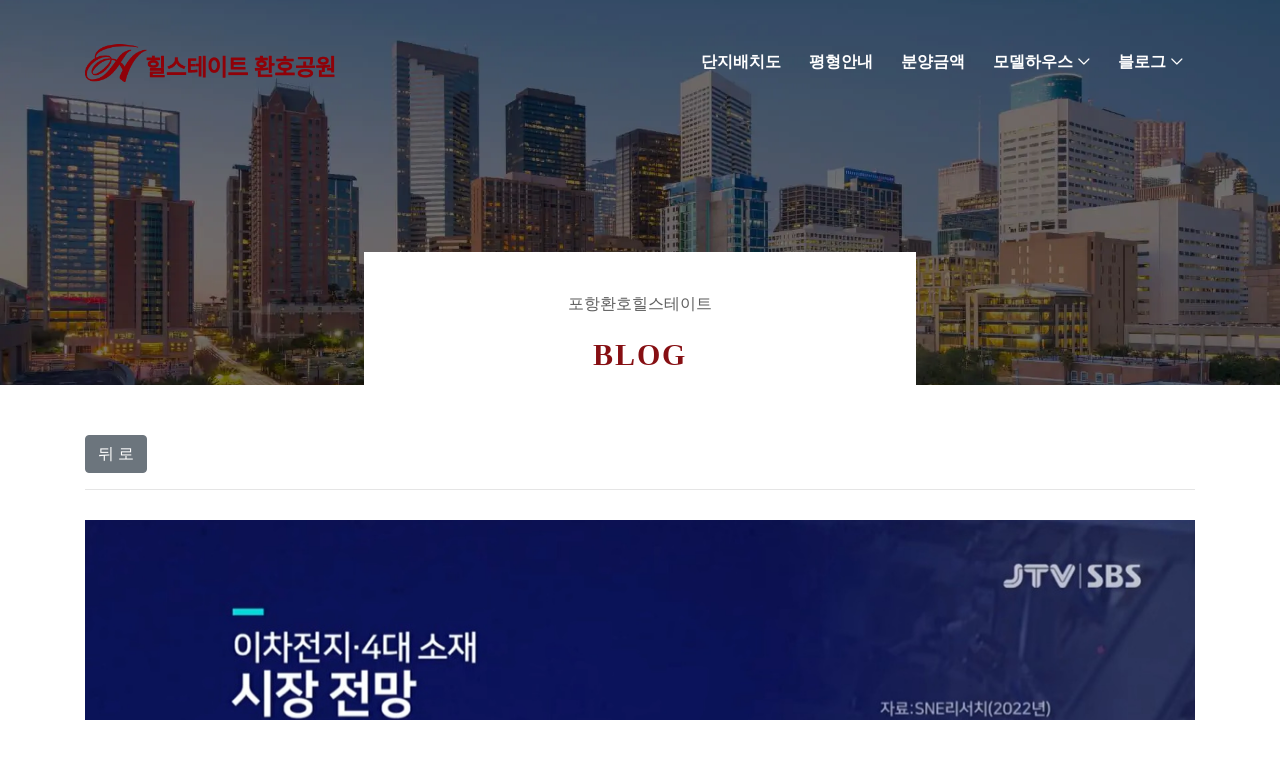

--- FILE ---
content_type: text/html; charset=UTF-8
request_url: http://hillstate-hwanho.kr/blogview.php?no=14
body_size: 18029
content:



<!DOCTYPE html>
<html lang="ko">

<head>
    <meta charset="UTF-8">
    <meta http-equiv="X-UA-Compatible" content="IE=edge">
    <meta name="viewport" content="width=device-width, initial-scale=1.0">
    <meta name="apple-mobile-web-app-title" content="포항환호힐스테이트 모델하우스">
    <meta name="application-name" content="포항 힐스테이트 환호공원">
    <meta name="theme-color" content="#ffffff">
    <!-- Start custom meta tag-->
    <title>블로그 - 포항 영일만산업단지와 블루밸리 국가산업단지 포항환호힐스테이트</title>
    <meta name="description" content="포항 환호힐스테이트 모델하우스,☎18OO-2313,힐스테이트 환호공원, 포항 영일만산업단지와 블루밸리 국가산업단지 포항환호힐스테이트">
    <meta name="keywords" content="포항환호힐스테이트, 포항힐스테이트환호공원, 힐스테이트환호공원, 포항환호공원힐스테이트, 포항환호힐스테이트모델하우스, 환호힐스테이트모델하우스, 포항힐스테이트환호공원모델하우스, 포항힐스테이트모델하우스, 포항힐스테이트, 환호힐스테이트">
    <link rel="canonical" href="http://hillstate-hwanho.kr/blogwiew.php?no=14">
    <!-- End custom meta tag -->
    <meta name="robots" content="index,follow">
    <meta name="naver-site-verification" content="eb9e89bd2628ca04ff61b1d18088d980ff558fcb" />
    <meta name="google-site-verification" content="GWlKI3aJ55oA0paEaYaTUY0TokviyHgaYjaguQ5TgKE" />
    <meta property="og:type" content="website">
    <meta property="og:title" content="포항 힐스테이트 환호공원 블로그">
    <meta property="og:site_name" content="포항 힐스테이트 환호공원 블로그">
    <meta property="og:url" content="http://hillstate-hwanho.kr/blogwiew.php?no=14">
    <meta property="og:image" content="http://hillstate-hwanho.kr/blog_img/남구블루밸리국가산업단지 이차전지.jpg">
    <meta property="og:image:width" content="630">
    <meta property="og:image:height" content="630">
    <meta property="og:description" content="포항 힐스테이트 환호공원 블로그, ☎18OO-2313, 포항환호힐스테이트 블로그">
    <meta name="twitter:card" content="summary">
    <meta name="twitter:title" content="포항 힐스테이트 환호공원">
    <meta name="twitter:site" content="포항 힐스테이트 환호공원 모델하우스">
    <meta name="twitter:image" content="http://hillstate-hwanho.kr/image.jpg">
    <meta name="twitter:description" content="포항 힐스테이트 환호공원 모델하우스 방문예약, ☎18OO-2313, 포항 환호 힐스테이트">
    <meta name="robots" content="all" />
    <link rel="shortcut icon" href="./img/core-img/favicon.ico">
    <!-- Stylesheet -->
    <link rel="stylesheet" defer href="style.css">
    <!-- <meta property="al:ios:url" content="http://hillstate-hwanho.kr">
    <meta property="al:ios:app_store_id" content="12345">
    <meta property="al:ios:app_name" content="App Links">
    <meta property="al:android:url" content="http://hillstate-hwanho.kr">
    <meta property="al:android:app_name" content="App Links">
    <meta property="al:android:package" content="org.applinks">
    <meta property="al:web:url" content="http://hillstate-hwanho.kr"> -->
</head>

<body>
    <!-- Preloader -->
    <div class="preloader d-flex align-items-center justify-content-center">
        <div class="lds-ellipsis">
            <div></div>
            <div></div>
            <div></div>
            <div></div>
        </div>
    </div>

    <!-- ##### Header Area Start ##### -->
    <header class="header-area">
        <!-- Navbar Area -->
        <div class="oneMusic-main-menu">
            <div class="classy-nav-container breakpoint-off">
                <div class="container">
                    <!-- Menu -->
                    <nav class="classy-navbar justify-content-between" id="oneMusicNav">

                        <!-- Nav brand -->
                        <a href="index.php" class="nav-brand"><img src="img/core-img/logo.png" alt="힐스테이트환호공원-로고-이미지"
                                style="width:250px; height:45px;"></a>

                        <!-- Navbar Toggler -->
                        <div class="classy-navbar-toggler">
                            <span class="navbarToggler"><span></span><span></span><span></span></span>
                        </div>

                        <!-- Menu -->
                        <div class="classy-menu">

                            <!-- Close Button -->
                            <div class="classycloseIcon">
                                <div class="cross-wrap"><span class="top"></span><span class="bottom"></span></div>
                            </div>

                            <!-- Nav Start -->
                            <div class="classynav">
                                <ul>
                                    <!-- <li><a href="biz.php">사업안내</a>
                                        <ul class="dropdown">
                                            <li><a href="biz.php">사업개요</a></li>
                                            <li><a href="loc_env.php">입지환경</a></li>
                                        </ul>
                                    </li>
                                    <li><a href="preminum.php">분양안내</a>
                                        <ul class="dropdown">
                                            <li><a href="preminum.php">프리미엄</a></li>
                                            <li><a href="brand.php">브랜드</a></li>
                                            <li><a href="comms.php">커뮤니티</a></li>
                                            <li><a href="smartsys.php">스마트시스템</a></li>
                                            <li><a href="notice.php">공지사항</a></li>
                                        </ul>
                                    </li>
                                    <li><a href="unit_layout.php">상품안내</a>
                                    <ul class="dropdown">
                                        <li><a href="unit_layout.php">단지배치도</a></li>
                                        <li><a href="apt_layout.php">동호수배치도</a></li>
                                        <li><a href="flat_info_59a.php">평면안내</a></li>
                                        <li><a href="supply_info.php">분양가격</a></li>
                                        <li><a href="location.php">오시는길</a></li>
                                    </ul>
                                    </li> -->
                                    <li><a href="unit_layout_new.php">단지배치도</a>
                                        <!-- <ul class="dropdown">
                                            <li><a href="unit_layout.php">단지배치도</a></li>
                                            <li><a href="emodel.php">E-견본주택</a></li>
                                            <li><a href="promot.php">홍보영상</a></li>
                                        </ul> -->
                                    </li>
                                    <li><a href="flat_info_59a.php">평형안내</a>
                                        <!-- <ul class="dropdown">
                                            <li><a href="flat_info_59a.php">평형안내</a></li>
                                            <li><a href="emodel.php">E-견본주택</a></li>
                                            <li><a href="promot.php">홍보영상</a></li>
                                        </ul> -->
                                    </li>
                                    <li><a href="supply_info.php">분양금액</a>
                                        <!-- <ul class="dropdown">
                                            <li><a href="exhibit_59a.php">전시품목</a></li>
                                            <li><a href="emodel.php">E-견본주택</a></li>
                                            <li><a href="promot.php">홍보영상</a></li>
                                        </ul> -->
                                    </li>
                                    <li><a href="emodel.php">모델하우스</a>
                                        <ul class="dropdown">
                                            <li><a href="exhibit_59a.php">전시품목</a></li>
                                            <li><a href="emodel.php">E-견본주택</a></li>
                                            <li><a href="promot.php">홍보영상</a></li>
                                        </ul>
                                    </li>
                                    <!-- <li><a href="contact.php">상담예약</a></li> -->
                                    <li><a href="blog.php">블로그</a>
                                        <ul class="dropdown">
                                            <li><a href="blog.php">홍보자료</a></li>
                                            <li><a href="ref_site.php">관련사이트</a></li>
                                                                                        <li><a href="login.php" id="loginBtn">Login</a></li>
                                                                                    </ul>
                                    </li>
                                </ul>
                            </div>
                            <!-- Nav End -->
                        </div>
                    </nav>
                </div>
            </div>
        </div>
    </header>
    <!-- ##### Header Area End ##### -->

<!-- ##### Breadcumb Area Start ##### -->
<section class="breadcumb-area bg-img bg-overlay" style="background-image: url(img/bg_img/bg-1.webp);">
    <div class="bradcumbContent">
        <p>포항환호힐스테이트</p>
        <h3 style="font-size:30px;letter-spacing:2px;">BLOG</h3>
    </div>
</section>
<!-- ##### Breadcumb Area End ##### -->

<!-- ##### Blog Area Start ##### -->
<div class="blog-area mt-50 mb-50">
    <div class="container">
        <div class="row">
            <div class="col-12 col-lg-12">
                                <button class="btn btn-secondary"
                    onclick="location.href='blog.php?$current_page=1'">뒤 로</button>
                <hr>
                
                <!-- Single Post Start -->
                <div class="single-blog-post mb-50 wow fadeInUp" data-wow-delay="100ms">
                    <!-- Post Thumb -->
                    <div class="blog-post-thumb mt-30">
                                                <a href="#"><img style="width:100%;" src="blog_img/남구블루밸리국가산업단지 이차전지.jpg"
                                alt="포항영일만산업단지-포항블루밸리국가산업단지-포항힐스테이트환호공원"></a>
                                                <!-- Post Date -->
                        <!-- <div class="post-date">
                                                        <span>06</span>
                            <span>May '23</span>
                        </div> -->
                    </div>

                    <!-- Blog Content -->
                    <div class="blog-content">
                        <!-- Post Title -->
                        <!-- <a href="#" class="post-title"> -->
                        <h1 class="post-title h1font" style="color:#232323; text-align:left; margin-bottom:0px;">
                            포항 영일만산업단지와 블루밸리 국가산업단지 포항환호힐스테이트                        </h1>
                        <!-- </a> -->
                        <!-- Post Meta -->
                        <div class="post-meta d-flex mb-30">
                            <p class="post-author">By<a href="#"> 관리자</a></p>
                            <p class="tags">in
                                <a href="#">
                                                                    </a>
                            </p>
                        </div>
                        <!-- Post Excerpt -->
                        <p>      <br />
이차전지 산업단지로 급부상중인 포항의 신대장 아파트 포항환호힐스테이트는 40만평환호공원, 영일대 바다뷰와 더불어 포항의 미래를 책임질 포항 영일만 산업단지 인근이라  최고의 위치에 있습니다. 최근 언론보도에 따르면 포항에 대규모 추가 투자가 이어지고 있습니다. 향후 12조 6000억원에 달하는 대규모 투자가 포항 지역경제 활성화와 신규 일자리 창출로 이어져 현재까지 고용인원은 2000여 명에 이르며 오는 2027년까지는 1만여 명이상의 직접고용이  이뤄질것으로 예상됩니다. 이차전지의 핵심 요소인 양극재 생산기업인 에코프로,포스코퓨처엠 등이 포항 북구 영일만 일반 산업단지와 남구 블루밸리 국가산업단지에  몰려 있고 생산. 연구 개발 기지도 갖춰져 있어 오는 6월 이차전지특화단지가 조성되면 시너지효과가 클것입니다.  특화단지 지정을 발판으로 포항이 포스코 같은 기업을 다시 만들어내 전 세계 배터리 산업의 미래를 주도하게 될것입니다. 지금 포항은 관련 전문인력 수요가 급증하고 있고, 고급인력이 계속적으로 유입되고 있는 실정입니다. 포항힐스테이트환호공원 모델하우스 방문예약 1800-2313 </p>

                        <hr>

                        <!-- 수정, 삭제 버튼 -->
                                            </div>
                </div>
                <!-- Single PostEnd -->
                                <h2 class="h2font">2023-May-06 <br> 포항환호힐스테이트 모델하우스</h2>
            </div>
        </div>
    </div>
</div>
<!-- ##### Blog Area End ##### -->
    <!-- ##### Footer Area Start ##### -->
    <footer class="footer-area">
        <div class="container">
            <div class="row d-flex flex-wrap align-items-center">
                <div class="col-12 col-md-5">
                    <a href="#"><img src="img/core-img/logo1.png" alt="힐스테이트-로고" style="width:150px; height:50px;"></a>
                    <p class="footp">힐스테이트 환호공원 모델하우스</p>
                    <p class="footp">신정옥</p>
                    <p class="footp"><a href="tel:010-2862-2100" style="color: white">Mobile : 010-2862-2100</a></p>
                    <p class="footp"><a href="tel:1800-2313"><span class="teltxt">1800-2313</span></a></p>
                    <!-- <p class="copywrite-text">관리자: 신정옥 | 010-2862-2100</p> -->
                    <p class="copywrite-text">
                        Copyright &copy;<script>
                        document.write(new Date().getFullYear());
                        </script>
                        All rights reserved
                        <!-- | 제작 <i class="fa fa-heart-o" aria-hidden="true"></i> by Momento -->
                    </p>
                </div>
                <div class="col-12 col-md-5">
                    <div class="footer-nav">
                        <ul>
                            <li><a class="footxt" href="biz.php">사업안내</a></li>
                            <li><a class="footxt" href="preminum.php">분양안내</a></li>
                            <li><a class="footxt" href="brand.php">상품안내</a></li>
                            <li><a class="footxt" href="emodel.php">모델하우스</a></li>
                            <li><a class="footxt" href="blog.php">블로그</a></li>
                            <!-- <li><a class="footxt" href="contact.php">상담예약</a></li> -->
                        </ul>
                    </div>
                </div>
                <div class="col-12 col-md-2 hiddensm" style="font-size:14px">
                    <div class="btn-group">
                        <button class="btn dropdown-toggle dropdown-up" type="button" id="dropUpButton"
                            data-toggle="dropdown" aria-haspopup="true" aria-expanded="false">
                            <a class="footxt">관련사이트</a>
                        </button>
                        <div class="dropdown-menu dropdown-menu-up" aria-labelledby="dropUpButton">
                            <a class="dropdown-item footxt" href="http://hillstate-hwanho.kr/notice.php"
                                target="_blank">힐스테이트환호공원공지사항</a>
                            <a class="dropdown-item footxt" href="https://blog.naver.com/ideuna"
                                target="_blank">포항부동산(부자부동산)블로그</a>
                            <a class="dropdown-item footxt"
                                href="https://www.applyhome.co.kr/ai/aia/selectAPTLttotPblancListView.do"
                                target="_blank">청약Home</a>
                        </div>
                    </div>
                </div>
            </div>
        </div>
    </footer>
    <!-- ##### Footer Area End ##### -->
    <!-- ##### All Javascript Script ##### -->
    <!-- jQuery-2.2.4 js -->
    <script src="js/jquery/jquery-2.2.4.min.js"></script>
    <!-- Popper js -->
    <script src="js/bootstrap/popper.min.js"></script>
    <!-- Bootstrap js -->
    <script src="js/bootstrap/bootstrap.min.js"></script>
    <!-- All Plugins js -->
    <script src="js/plugins/plugins.js"></script>
    <!-- Active js -->
    <script src="js/active.js"></script>
    <!-- carousel 동적 변환 -->
    <!-- <script>
$('.carousel').carousel({
    interval: 2000 // 기본 5초 
})
    </script> -->
    </body>

    </html>

--- FILE ---
content_type: text/css
request_url: http://hillstate-hwanho.kr/style.css
body_size: 52345
content:
@import url(css/bootstrap.min.css);
@import url(css/classy-nav.css);
@import url(css/owl.carousel.min.css);
@import url(css/font-awesome.min.css);
* {
    margin: 0;
    padding: 0;
}
body {
    font-family: "Pretendard Variable";
    font-size: 14px;
}
h1,
h2,
h3,
h4,
h5,
h6 {
    font-family: "Pretendard Variable";
    color: #860f13;
    line-height: 1.5;
    text-align: center;
    font-weight: 700;
}
p {
    font-family: "Pretendard Variable";
    color: #5f5f5f;
    font-size: 15px;
    line-height: 2;
    font-weight: 500;
}
a,
a:hover,
a:focus {
    -webkit-transition-duration: 500ms;
    transition-duration: 500ms;
    text-decoration: none;
    outline: 0 solid transparent;
    color: #000;
    font-weight: 500;
    font-size: 14px;
    font-family: "Pretendard Variable";
}
ul,
ol {
    margin: 0;
}
ul li,
ol li {
    list-style: none;
}
img {
    margin: auto;
    height: auto;
    max-width: 100%;
}
.mt-15 {
    margin-top: 15px !important;
}
.mt-30 {
    margin-top: 30px !important;
}
.mt-50 {
    margin-top: 50px !important;
}
.mt-70 {
    margin-top: 70px !important;
}
.mt-100 {
    margin-top: 100px !important;
}
.mb-15 {
    margin-bottom: 15px !important;
}
.mb-30 {
    margin-bottom: 30px !important;
}
.mb-50 {
    margin-bottom: 50px !important;
}
.mb-70 {
    margin-bottom: 70px !important;
}
.mb-100 {
    margin-bottom: 100px !important;
}
.ml-15 {
    margin-left: 15px !important;
}
.ml-30 {
    margin-left: 30px !important;
}
.ml-50 {
    margin-left: 50px !important;
}
.mr-15 {
    margin-right: 15px !important;
}
.mr-30 {
    margin-right: 30px !important;
}
.mr-50 {
    margin-right: 50px !important;
}
.height-400 {
    height: 400px !important;
}
.height-500 {
    height: 500px !important;
}
.height-600 {
    height: 600px !important;
}
.height-700 {
    height: 700px !important;
}
.height-800 {
    height: 800px !important;
}
.section-padding-100 {
    padding-top: 100px;
    padding-bottom: 100px;
}
.section-padding-0-50 {
    padding-top: 0;
    padding-bottom: 50px;
}
.section-padding-100-0 {
    padding-top: 100px;
    padding-bottom: 0;
}
.section-padding-0-100 {
    padding-top: 0;
    padding-bottom: 100px;
}
.section-padding-100-70 {
    padding-top: 100px;
    padding-bottom: 70px;
}
.section-heading {
    position: relative;
    z-index: 1;
    margin-bottom: 100px;
    text-align: center;
}
.section-heading p {
    color: #5f5f5f;
    font-size: 14px;
    margin-bottom: 5px;
}
.section-heading h2 {
    font-size: 18px;
    text-transform: uppercase;
    letter-spacing: 10px;
    margin-bottom: 0;
}
@media only screen and (max-width: 767px) {
    .section-heading h2 {
        letter-spacing: 5px;
    }
    span.txtmain {
        font-size: 35pt;
    }
}
.section-heading.white h2 {
    color: #fff;
}
.section-heading.style-2 p {
    font-size: 16px;
}
.section-heading.style-2 h2 {
    font-size: 35px;
}
@media only screen and (max-width: 767px) {
    .section-heading.style-2 h2 {
        font-size: 30px;
    }
}
.preloader {
    background-color: #fff;
    width: 100%;
    height: 100%;
    position: fixed;
    top: 0;
    left: 0;
    right: 0;
    z-index: 99999;
}
.preloader .lds-ellipsis {
    display: inline-block;
    position: relative;
    width: 64px;
    height: 64px;
}
.preloader .lds-ellipsis div {
    position: absolute;
    top: 27px;
    width: 11px;
    height: 11px;
    border-radius: 50%;
    background: #000;
    animation-timing-function: cubic-bezier(0, 1, 1, 0);
}
.preloader .lds-ellipsis div:nth-child(1) {
    left: 6px;
    -webkit-animation: lds-ellipsis1 0.6s infinite;
    animation: lds-ellipsis1 0.6s infinite;
}
.preloader .lds-ellipsis div:nth-child(2) {
    left: 6px;
    -webkit-animation: lds-ellipsis2 0.6s infinite;
    animation: lds-ellipsis2 0.6s infinite;
}
.preloader .lds-ellipsis div:nth-child(3) {
    left: 26px;
    -webkit-animation: lds-ellipsis2 0.6s infinite;
    animation: lds-ellipsis2 0.6s infinite;
}
.preloader .lds-ellipsis div:nth-child(4) {
    left: 45px;
    -webkit-animation: lds-ellipsis3 0.6s infinite;
    animation: lds-ellipsis3 0.6s infinite;
}
@-webkit-keyframes lds-ellipsis1 {
    0% {
        -webkit-transform: scale(0);
        transform: scale(0);
    }
    100% {
        -webkit-transform: scale(1);
        transform: scale(1);
    }
}
@keyframes lds-ellipsis1 {
    0% {
        -webkit-transform: scale(0);
        transform: scale(0);
    }
    100% {
        -webkit-transform: scale(1);
        transform: scale(1);
    }
}
@-webkit-keyframes lds-ellipsis3 {
    0% {
        -webkit-transform: scale(1);
        transform: scale(1);
    }
    100% {
        -webkit-transform: scale(0);
        transform: scale(0);
    }
}
@keyframes lds-ellipsis3 {
    0% {
        -webkit-transform: scale(1);
        transform: scale(1);
    }
    100% {
        -webkit-transform: scale(0);
        transform: scale(0);
    }
}
@-webkit-keyframes lds-ellipsis2 {
    0% {
        -webkit-transform: translate(0, 0);
        transform: translate(0, 0);
    }
    100% {
        -webkit-transform: translate(19px, 0);
        transform: translate(19px, 0);
    }
}
@keyframes lds-ellipsis2 {
    0% {
        -webkit-transform: translate(0, 0);
        transform: translate(0, 0);
    }
    100% {
        -webkit-transform: translate(19px, 0);
        transform: translate(19px, 0);
    }
}
.bg-img {
    background-position: center center;
    background-size: cover;
    background-repeat: no-repeat;
}
.bg-white {
    background-color: #ffffff !important;
}
.bg-dark {
    background-color: #000000 !important;
}
.bg-transparent {
    background-color: transparent !important;
}
.bg-gray {
    background-color: #f5f9fa;
}
.font-bold {
    font-weight: 700;
}
.font-light {
    font-weight: 300;
}
.bg-overlay {
    position: relative;
    z-index: 2;
    background-position: center center;
    background-size: cover;
}
.bg-overlay::after {
    background-color: rgba(0, 0, 0, 0.1);
    position: absolute;
    z-index: -1;
    top: 0;
    left: 0;
    width: 100%;
    height: 100%;
    content: "";
}
.bg-fixed {
    background-attachment: fixed !important;
}
#scrollUp {
    background-color: #000;
    border-radius: 0;
    bottom: 50px;
    box-shadow: 0 2px 6px 0 rgba(0, 0, 0, 0.3);
    color: #fff;
    font-size: 24px;
    height: 40px;
    line-height: 40px;
    right: 50px;
    text-align: center;
    width: 40px;
    -webkit-transition-duration: 500ms;
    transition-duration: 500ms;
    box-shadow: 0 1px 5px 2px rgba(0, 0, 0, 0.15);
}
@media only screen and (max-width: 767px) {
    #scrollUp {
        right: 25px;
        bottom: 50px;
    }
}
#scrollUp:hover {
    background-color: #fff;
    color: #232323;
}
.oneMusic-btn {
    background-color: #fff;
    -webkit-transition-duration: 500ms;
    transition-duration: 500ms;
    position: relative;
    z-index: 1;
    display: inline-block;
    min-width: 150px;
    height: 50px;
    color: #000;
    border: 1px solid #000;
    border-radius: 0;
    padding: 0 20px;
    font-size: 20px;
    line-height: 47px;
    font-weight: 700;
    text-transform: capitalize;
}
.oneMusic-btn i {
    margin-left: 5px;
}
.oneMusic-btn:hover,
.oneMusic-btn:focus {
    font-size: 20px;
    font-weight: 700;
    background-color: #1245ab;
    color: #fff;
}
.oneMusic-btn.btn-2 {
    background-color: hsl(109, 48%, 30%);
    color: #fff;
}
.oneMusic-btn.btn-2:hover,
.oneMusic-btn.btn-2:focus {
    background-color: #fff;
    color: #232323;
}
.oneMusic-btn.btn-3 {
    min-width: 100px;
    height: 45px;
    padding: 0 10px;
    font-size: 18px;
    font-weight: 500;
}
.header-area {
    position: absolute;
    z-index: 1000;
    width: 100%;
    top: 20px;
    left: 0;
    z-index: 1000;
}
.header-area .oneMusic-main-menu {
    position: relative;
    width: 100%;
    height: 85px;
    background-color: transparent;
}
@media only screen and (max-width: 767px) {
    .header-area .oneMusic-main-menu {
        height: 70px;
    }
}
.header-area .oneMusic-main-menu .classy-nav-container {
    background-color: transparent;
}
.header-area .oneMusic-main-menu .classy-navbar {
    background-color: transparent;
    height: 85px;
    padding: 0;
}
@media only screen and (max-width: 767px) {
    .header-area .oneMusic-main-menu .classy-navbar {
        height: 70px;
    }
}
.header-area .oneMusic-main-menu .classy-navbar .classynav ul li a {
    font-weight: 700;
    text-transform: capitalize;
    color: #fff;
    font-size: 16px;
}
.header-area .oneMusic-main-menu .classy-navbar .classynav ul li a:hover,
.header-area .oneMusic-main-menu .classy-navbar .classynav ul li a:focus {
    color: rgba(255, 255, 255, 0.7);
}
@media only screen and (min-width: 768px) and (max-width: 991px) {
    .header-area .oneMusic-main-menu .classy-navbar .classynav ul li a {
        background-color: #000;
        border-bottom-color: rgba(255, 255, 255, 0.1);
    }
}
@media only screen and (max-width: 767px) {
    .header-area .oneMusic-main-menu .classy-navbar .classynav ul li a {
        background-color: #000;
        border-bottom-color: rgba(255, 255, 255, 0.1);
    }
}
.header-area .oneMusic-main-menu .classy-navbar .classynav ul li.megamenu-item > a::after,
.header-area .oneMusic-main-menu .classy-navbar .classynav ul li.has-down > a::after {
    color: #fff;
}
.header-area .oneMusic-main-menu .classy-navbar .classynav ul li.megamenu-item ul li > a::after,
.header-area .oneMusic-main-menu .classy-navbar .classynav ul li.has-down ul li > a::after {
    color: #232323;
}
@media only screen and (max-width: 767px) {
    .header-area .oneMusic-main-menu .classy-navbar .classynav ul li.megamenu-item ul li > a::after,
    .header-area .oneMusic-main-menu .classy-navbar .classynav ul li.has-down ul li > a::after {
        color: #fff;
    }
}
.header-area .oneMusic-main-menu .classy-navbar .classynav ul li ul li a {
    color: #232323;
}
.header-area .oneMusic-main-menu .classy-navbar .classynav ul li ul li a:hover,
.header-area .oneMusic-main-menu .classy-navbar .classynav ul li ul li a:focus {
    color: #888;
}
@media only screen and (min-width: 992px) and (max-width: 1199px) {
    .header-area .oneMusic-main-menu .classy-navbar .classynav ul li ul li a {
        padding: 0 15px;
    }
}
@media only screen and (min-width: 768px) and (max-width: 991px) {
    .header-area .oneMusic-main-menu .classy-navbar .classynav ul li ul li a {
        color: #fff;
        padding: 0 30px;
        border-bottom-color: rgba(255, 255, 255, 0.1);
    }
    .hiddensm {
        display: none;
    }
}
@media only screen and (max-width: 767px) {
    .hiddensm {
        display: none;
    }
    .header-area .oneMusic-main-menu .classy-navbar .classynav ul li ul li a {
        color: #fff;
        padding: 0 30px;
        border-bottom-color: rgba(255, 255, 255, 0.1) !important;
    }
}
.header-area .oneMusic-main-menu .classy-navbar .classynav ul li .dropdown li .dropdown li .dropdown li a {
    border-bottom: 1px solid rgba(242, 244, 248, 0.7);
}
@media only screen and (min-width: 768px) and (max-width: 991px) {
    .header-area .oneMusic-main-menu .classy-navbar .classynav ul li .dropdown li .dropdown li .dropdown li a {
        border-bottom-color: rgba(255, 255, 255, 0.1) !important;
    }
}
@media only screen and (max-width: 767px) {
    .header-area .oneMusic-main-menu .classy-navbar .classynav ul li .dropdown li .dropdown li .dropdown li a {
        border-bottom-color: rgba(255, 255, 255, 0.1) !important;
    }
}
.header-area .oneMusic-main-menu .login-register-cart-button {
    position: relative;
    z-index: 1;
    margin-left: 100px;
}
@media only screen and (min-width: 768px) and (max-width: 991px) {
    .header-area .oneMusic-main-menu .login-register-cart-button {
        margin-left: 12px;
        margin-top: 15px;
    }
}
@media only screen and (max-width: 767px) {
    .header-area .oneMusic-main-menu .login-register-cart-button {
        margin-left: 12px;
        margin-top: 15px;
    }
}
.header-area .oneMusic-main-menu .login-register-cart-button .login-register-btn {
    position: relative;
    z-index: 10;
}
.header-area .oneMusic-main-menu .login-register-cart-button .login-register-btn a {
    -webkit-transition-duration: 500ms;
    transition-duration: 500ms;
    margin-bottom: 0;
    color: #fff;
    font-weight: 700;
    font-size: 16px;
    cursor: pointer;
    line-height: 1;
}
.header-area .oneMusic-main-menu .login-register-cart-button .login-register-btn a:hover,
.header-area .oneMusic-main-menu .login-register-cart-button .login-register-btn a:focus {
    color: rgba(255, 255, 255, 0.7);
}
.header-area .oneMusic-main-menu .login-register-cart-button .cart-btn {
    position: relative;
    z-index: 10;
}
.header-area .oneMusic-main-menu .login-register-cart-button .cart-btn p {
    -webkit-transition-duration: 500ms;
    transition-duration: 500ms;
    margin-bottom: 0;
    color: #fff;
    font-size: 18px;
    cursor: pointer;
    line-height: 1;
}
.header-area .oneMusic-main-menu .login-register-cart-button .cart-btn p:hover,
.header-area .oneMusic-main-menu .login-register-cart-button .cart-btn p:focus {
    color: rgba(255, 255, 255, 0.7);
}
.header-area .oneMusic-main-menu .login-register-cart-button .cart-btn p .quantity {
    width: 15px;
    height: 15px;
    border: 1px solid #fff;
    background-color: #232323;
    color: #fff;
    display: block;
    position: absolute;
    bottom: -5px;
    left: -10px;
    z-index: 10;
    font-size: 9px;
    font-weight: 400;
    border-radius: 50%;
    line-height: 13px;
    text-align: center;
}
.header-area .is-sticky .oneMusic-main-menu {
    position: fixed;
    width: 100%;
    height: 85px;
    top: 0;
    left: 0;
    z-index: 9999;
    background-color: #000;
    box-shadow: 0 5px 50px 15px rgba(0, 0, 0, 0.2);
}
@media only screen and (max-width: 767px) {
    .header-area .is-sticky .oneMusic-main-menu {
        height: 70px;
    }
}
.classy-navbar .nav-brand {
    max-width: 250px;
}
@media only screen and (min-width: 768px) and (max-width: 991px) {
    .breakpoint-on .classy-navbar .classy-menu {
        background-color: #000;
    }
}
@media only screen and (max-width: 767px) {
    .breakpoint-on .classy-navbar .classy-menu {
        background-color: #000;
    }
}
@media only screen and (min-width: 768px) and (max-width: 991px) {
    .classynav ul li .megamenu .single-mega.cn-col-4 {
        padding: 0;
    }
}
@media only screen and (max-width: 767px) {
    .classynav ul li .megamenu .single-mega.cn-col-4 {
        padding: 0;
    }
}
.classycloseIcon .cross-wrap span {
    background: #fff;
}
.hero-area,
.hero-slides {
    position: relative;
    z-index: 1;
}
.single-hero-slide {
    width: 100%;
    height: 950px;
    position: relative;
    z-index: 1;
    padding: 0 30px;
    overflow: hidden;
}
@media only screen and (min-width: 992px) and (max-width: 1199px) {
    .single-hero-slide {
        height: 700px;
    }
}
@media only screen and (min-width: 768px) and (max-width: 991px) {
    .single-hero-slide {
        height: 650px;
    }
}
@media only screen and (max-width: 767px) {
    .single-hero-slide {
        height: 500px;
    }
}
.single-hero-slide::after {
    position: absolute;
    width: 100%;
    height: 100%;
    z-index: -5;
    top: 0;
    left: 0;
    background-color: rgba(0, 0, 0, 0.15);
    content: "";
}
.single-hero-slide .slide-img {
    position: absolute;
    width: 100%;
    height: 100%;
    z-index: -10;
    left: 0;
    right: 0;
    top: 0;
    bottom: 0;
}
.single-hero-slide .hero-slides-content {
    display: inline-block;
    width: 100%;
}
.single-hero-slide .hero-slides-content h6 {
    font-size: 18px;
    color: #fff;
    letter-spacing: 20px;
    text-transform: uppercase;
    margin-bottom: 20px;
    display: block;
}
@media only screen and (max-width: 767px) {
    .single-hero-slide .hero-slides-content h6 {
        letter-spacing: 5px;
    }
}
.single-hero-slide .hero-slides-content h2 {
    position: relative;
    z-index: 1;
    font-size: 60px;
    color: #fff;
    margin-bottom: 0;
    font-weight: 400;
    display: block;
    text-transform: capitalize;
    letter-spacing: 30px;
    overflow: hidden;
}
.single-hero-slide .hero-slides-content h2 span {
    position: absolute;
    top: 0;
    width: 100%;
    height: 100%;
    left: 0;
    color: rgba(255, 255, 255, 0.15);
    -webkit-animation: textsonar 6s linear infinite;
    animation: textsonar 6s linear infinite;
}
@media only screen and (min-width: 768px) and (max-width: 991px) {
    .single-hero-slide .hero-slides-content h2 {
        letter-spacing: 15px;
        font-size: 42px;
    }
}
@media only screen and (max-width: 767px) {
    .single-hero-slide .hero-slides-content h2 {
        letter-spacing: 5px;
        font-size: 30px;
    }
}
.single-hero-slide .hero-slides-content .btn {
    border: 1px solid #fff;
    background-color: transparent;
    color: #fff;
}
.single-hero-slide .hero-slides-content .btn:hover,
.single-hero-slide .hero-slides-content .btn:focus {
    background-color: #fff;
    color: #000;
}
@-webkit-keyframes textsonar {
    0% {
        -webkit-transform: scaleX(1);
        transform: scaleX(1);
    }
    50% {
        -webkit-transform: scaleX(1.15);
        transform: scaleX(1.15);
    }
    100% {
        -webkit-transform: scaleX(1);
        transform: scaleX(1);
    }
}
@keyframes textsonar {
    0% {
        -webkit-transform: scaleX(1);
        transform: scaleX(1);
    }
    50% {
        -webkit-transform: scaleX(1.15);
        transform: scaleX(1.15);
    }
    100% {
        -webkit-transform: scaleX(1);
        transform: scaleX(1);
    }
}
.single-hero-slide .slide-img {
    -webkit-animation: slide 12s linear infinite;
    animation: slide 12s linear infinite;
}
@-webkit-keyframes slide {
    0% {
        -webkit-transform: scale(1);
        transform: scale(1);
    }
    50% {
        -webkit-transform: scale(1.2);
        transform: scale(1.2);
    }
    100% {
        -webkit-transform: scale(1);
        transform: scale(1);
    }
}
@keyframes slide {
    0% {
        -webkit-transform: scale(1);
        transform: scale(1);
    }
    50% {
        -webkit-transform: scale(1.2);
        transform: scale(1.2);
    }
    100% {
        -webkit-transform: scale(1);
        transform: scale(1);
    }
}
.oneMusic-buy-now-area.has-fluid {
    padding-left: 4%;
    padding-right: 4%;
    position: relative;
    z-index: 1;
}
.single-event-area {
    position: relative;
    z-index: 1;
    -webkit-transition-duration: 500ms;
    transition-duration: 500ms;
}
.single-event-area img {
    width: 100%;
}
.single-event-area .event-text {
    text-align: center;
    position: relative;
    z-index: 1;
    padding: 30px 15px;
    background-color: #000;
    -webkit-transition-duration: 500ms;
    transition-duration: 500ms;
}
.single-event-area .event-text h4 {
    color: #fff;
    text-transform: uppercase;
    -webkit-transition-duration: 500ms;
    transition-duration: 500ms;
}
.single-event-area .event-text .event-meta-data {
    position: relative;
    margin-bottom: 30px;
}
.single-event-area .event-text .event-meta-data a {
    -webkit-transition-duration: 500ms;
    transition-duration: 500ms;
    position: relative;
    z-index: 1;
    color: #fff;
    font-size: 15px;
    font-weight: 400;
    display: inline-block;
    padding-right: 29px;
}
.single-event-area .event-text .event-meta-data a:first-child::after {
    position: absolute;
    content: "|";
    top: 0;
    right: 12px;
    z-index: 1;
}
.single-event-area .event-text .event-meta-data a:last-child {
    padding-right: 0;
}
.single-event-area .event-text .see-more-btn {
    font-size: 11px;
    color: #fff;
    text-transform: uppercase;
    letter-spacing: 10px;
    border-bottom: 1px solid #fff;
    padding-left: 0;
    padding-right: 0;
    border-radius: 0;
}
.single-event-area .event-text .see-more-btn:hover,
.single-event-area .event-text .see-more-btn:focus {
    font-weight: 400;
}
.single-event-area:hover,
.single-event-area:focus {
    box-shadow: 0 5px 80px 0 rgba(0, 0, 0, 0.2);
}
.single-event-area:hover .event-text,
.single-event-area:focus .event-text {
    background-color: #f5f9fa;
}
.single-event-area:hover .event-text h4,
.single-event-area:hover .event-text .event-meta-data a,
.single-event-area:focus .event-text h4,
.single-event-area:focus .event-text .event-meta-data a {
    color: #000;
}
.single-event-area:hover .event-text .see-more-btn,
.single-event-area:focus .event-text .see-more-btn {
    border-bottom-color: #000;
    color: #000;
}
.newsletter-area {
    position: relative;
    z-index: 1;
    border: 1px solid #000;
    padding: 45px;
}
.newsletter-area .newsletter-form {
    position: relative;
    z-index: 1;
}
.newsletter-area .newsletter-form input {
    width: 100%;
    height: 40px;
    font-size: 14px;
    color: #b3b3b3;
    font-style: italic;
    border: none;
    border-bottom: 1px solid #d6d6d6;
    margin-bottom: 30px;
    display: block;
}
.testimonials-area {
    position: relative;
    z-index: 1;
    padding: 45px;
}
.testimonials-area .testimonials-slide {
    position: relative;
    z-index: 1;
}
.testimonials-area .testimonials-slide .single-slide p {
    font-size: 15px;
    color: #fff;
    font-style: italic;
}
.testimonials-area .testimonials-slide .single-slide .testimonial-info {
    margin-top: 30px;
    display: block;
}
.testimonials-area .testimonials-slide .single-slide .testimonial-info .testimonial-thumb {
    width: 44px;
    height: 44px;
    border-radius: 50%;
    margin-right: 15px;
}
.testimonials-area .testimonials-slide .single-slide .testimonial-info .testimonial-thumb img {
    border-radius: 50%;
}
.testimonials-area .testimonials-slide .single-slide .testimonial-info p {
    font-style: normal;
    font-size: 15px;
    color: #fff;
    margin-bottom: 0;
}
.featured-artist-area {
    position: relative;
    z-index: 1;
}
.featured-artist-content {
    position: relative;
    z-index: 1;
}
@media only screen and (max-width: 767px) {
    .featured-artist-content {
        margin-top: 50px;
    }
}
.featured-artist-content p {
    color: #fff;
}
.browse-by-catagories {
    position: relative;
    z-index: 1;
}
.browse-by-catagories a {
    display: inline-block;
    background-color: #f4f4f4;
    border: 2px solid transparent;
    padding: 6px 9px;
    font-size: 15px;
    margin-right: 5px;
}
@media only screen and (min-width: 992px) and (max-width: 1199px) {
    .browse-by-catagories a {
        padding: 4px 7px;
        font-size: 14px;
        margin-right: 4px;
    }
}
@media only screen and (min-width: 768px) and (max-width: 991px) {
    .browse-by-catagories a {
        padding: 4px 7px;
        font-size: 14px;
        margin-right: 5px;
        margin-bottom: 5px;
    }
}
@media only screen and (max-width: 767px) {
    .browse-by-catagories a {
        padding: 2px 5px;
        font-size: 13px;
        margin-right: 5px;
        margin-bottom: 5px;
    }
}
.browse-by-catagories a:hover,
.browse-by-catagories a:focus,
.browse-by-catagories a.active {
    border: 2px solid #000;
}
.browse-by-catagories a:first-child {
    border-color: transparent;
    background-color: transparent;
}
.single-album {
    position: relative;
    z-index: 1;
    -webkit-transition-duration: 500ms;
    transition-duration: 500ms;
    margin-bottom: 30px;
}
.single-album img {
    width: 100%;
}
.single-album .album-info {
    position: relative;
    z-index: 1;
    text-align: center;
    padding-top: 15px;
    padding-bottom: 15px;
}
.single-album .album-info h5 {
    font-size: 18px;
    margin-bottom: 0;
    text-transform: uppercase;
}
.single-album .album-info p {
    margin-bottom: 0;
}
.single-album:hover,
.single-album:focus {
    box-shadow: 0 5px 70px 0 rgba(0, 0, 0, 0.15);
}
.single-album-area {
    position: relative;
    z-index: 1;
    -webkit-transition-duration: 500ms;
    transition-duration: 500ms;
    margin-bottom: 30px;
}
.single-album-area .album-thumb {
    position: relative;
    z-index: 1;
}
.single-album-area .album-thumb .album-price p {
    position: absolute;
    top: 15px;
    left: 15px;
    background-color: #fff;
    margin-bottom: 0;
    line-height: 1;
    padding: 5px 15px;
    border-radius: 15px;
    z-index: 20;
}
.single-album-area .album-thumb .play-icon a {
    color: #fff;
    font-size: 50px;
    position: absolute;
    top: 50%;
    left: 50%;
    line-height: 1;
    -webkit-transform: translate(-50%, -50%);
    transform: translate(-50%, -50%);
}
.single-album-area img {
    width: 100%;
}
.single-album-area .album-info {
    display: block;
    position: relative;
    z-index: 1;
    padding-top: 15px;
    padding-bottom: 15px;
}
.single-album-area .album-info h5 {
    font-size: 18px;
    margin-bottom: 0;
    text-transform: uppercase;
}
.single-album-area .album-info p {
    margin-bottom: 0;
}
.albums-slideshow {
    position: relative;
    z-index: 1;
}
.albums-slideshow .single-album {
    -webkit-transition-duration: 500ms;
    transition-duration: 500ms;
    margin-bottom: 0;
    border: 1px solid transparent;
}
.albums-slideshow .single-album:hover,
.albums-slideshow .single-album:focus {
    border: 1px solid #000;
    box-shadow: none;
    background-color: #f5f9fa;
}
.albums-slideshow .owl-prev,
.albums-slideshow .owl-next {
    -webkit-transition-duration: 500ms;
    transition-duration: 500ms;
    background-color: #fff;
    position: absolute;
    width: 50px;
    height: 50px;
    border: 1px solid #000;
    top: 50%;
    left: -25px;
    margin-top: -50px;
    z-index: 50;
    text-align: center;
    line-height: 48px;
    opacity: 0;
    visibility: hidden;
}
@media only screen and (max-width: 767px) {
    .albums-slideshow .owl-prev,
    .albums-slideshow .owl-next {
        left: 0;
    }
}
.albums-slideshow .owl-prev:hover,
.albums-slideshow .owl-prev:focus,
.albums-slideshow .owl-next:hover,
.albums-slideshow .owl-next:focus {
    background-color: #000;
    color: #fff;
}
.albums-slideshow .owl-next {
    left: auto;
    right: -25px;
}
@media only screen and (max-width: 767px) {
    .albums-slideshow .owl-next {
        right: 0;
    }
}
.albums-slideshow:hover .owl-prev,
.albums-slideshow:hover .owl-next {
    opacity: 1;
    visibility: visible;
}
.single-song-area {
    position: relative;
    z-index: 1;
}
.single-song-area .song-thumbnail {
    position: relative;
    z-index: 1;
    -webkit-box-flex: 0;
    -ms-flex: 0 0 135px;
    flex: 0 0 135px;
    max-width: 135px;
    width: 135px;
    margin-right: 50px;
}
.single-song-area .song-thumbnail img {
    width: 100%;
}
@media only screen and (max-width: 767px) {
    .single-song-area .song-thumbnail {
        margin-right: 0;
        -webkit-box-flex: 0;
        -ms-flex: 0 0 100%;
        flex: 0 0 100%;
        max-width: 100%;
        width: 100%;
    }
}
.single-song-area .song-play-area {
    position: relative;
    z-index: 1;
    -webkit-box-flex: 0;
    -ms-flex: 0 0 calc(100% - 185px);
    flex: 0 0 calc(100% - 185px);
    max-width: calc(100% - 185px);
    width: calc(100% - 185px);
    background-color: #262626;
    padding: 15px 30px 20px;
}
@media only screen and (max-width: 767px) {
    .single-song-area .song-play-area {
        -webkit-box-flex: 0;
        -ms-flex: 0 0 100%;
        flex: 0 0 100%;
        max-width: 100%;
        width: 100%;
    }
}
.single-song-area .song-play-area .song-name p {
    color: #b8b8b8;
    margin-bottom: 5px;
}
.single-song-area .song-play-area .audioplayer {
    margin: 0;
    padding: 0;
    width: 100%;
    height: auto;
    align-items: center;
    border: none;
    border-radius: 0;
    background: transparent;
}
.single-song-area .song-play-area .audioplayer-playing .audioplayer-playpause,
.single-song-area .song-play-area .audioplayer:not(.audioplayer-playing) .audioplayer-playpause:hover,
.single-song-area .song-play-area .audioplayer:not(.audioplayer-playing) .audioplayer-playpause {
    background: #fff;
}
.single-song-area .song-play-area .audioplayer-time {
    font-size: 14px;
    color: #fff;
}
.song-play-area {
    position: relative;
    z-index: 1;
    width: 100%;
    background-color: #262626;
    padding: 15px 30px 20px;
    border: 1px solid #363636;
}
.song-play-area .song-name p {
    color: #b8b8b8;
    margin-bottom: 5px;
}
.song-play-area .audioplayer {
    margin: 0;
    padding: 0;
    width: 100%;
    height: auto;
    align-items: center;
    border: none;
    border-radius: 0;
    background: transparent;
}
.song-play-area .audioplayer-playing .audioplayer-playpause,
.song-play-area .audioplayer:not(.audioplayer-playing) .audioplayer-playpause:hover,
.song-play-area .audioplayer:not(.audioplayer-playing) .audioplayer-playpause {
    background: #fff;
}
.song-play-area .audioplayer-time {
    font-size: 14px;
    color: #fff;
}
.weeks-top-area {
    position: relative;
    z-index: 1;
    padding: 45px 30px;
    -webkit-transition-duration: 500ms;
    transition-duration: 500ms;
    border: 1px solid transparent;
}
.weeks-top-area .single-top-item {
    position: relative;
    z-index: 1;
    margin-bottom: 21px;
}
.weeks-top-area .single-top-item:last-child {
    margin-bottom: 0;
}
.weeks-top-area .single-top-item .thumbnail {
    -webkit-box-flex: 0;
    -ms-flex: 0 0 73px;
    flex: 0 0 73px;
    max-width: 73px;
    width: 73px;
    margin-right: 20px;
}
.weeks-top-area .single-top-item .content- h6 {
    text-transform: uppercase;
    margin-bottom: 0;
}
.weeks-top-area .single-top-item .content- p {
    font-size: 14px;
    margin-bottom: 0;
}
.weeks-top-area:hover,
.weeks-top-area:focus {
    background-color: #f5f9fa;
    border-color: #d8d8d8;
}
.popular-artists-area {
    position: relative;
    z-index: 1;
    padding: 45px 30px;
    -webkit-transition-duration: 500ms;
    transition-duration: 500ms;
    border: 1px solid #d8d8d8;
    background-color: #f5f9fa;
}
.popular-artists-area .single-artists {
    position: relative;
    z-index: 1;
    margin-bottom: 17px;
}
.popular-artists-area .single-artists:last-child {
    margin-bottom: 0;
}
.popular-artists-area .single-artists .thumbnail {
    -webkit-box-flex: 0;
    -ms-flex: 0 0 63px;
    flex: 0 0 63px;
    max-width: 63px;
    width: 63px;
    margin-right: 20px;
    border-radius: 50%;
}
.popular-artists-area .single-artists .thumbnail img {
    border-radius: 50%;
}
.popular-artists-area .single-artists .content- p {
    font-size: 16px;
    margin-bottom: 0;
}
.new-hits-area {
    position: relative;
    z-index: 1;
    padding: 45px 30px;
    -webkit-transition-duration: 500ms;
    transition-duration: 500ms;
    border: 1px solid #d8d8d8;
    background-color: #f5f9fa;
}
.new-hits-area .single-new-item {
    position: relative;
    z-index: 1;
    border-bottom: 1px solid #d8d8d8;
    margin-bottom: 10px;
    padding-bottom: 10px;
}
.new-hits-area .single-new-item:last-child {
    margin-bottom: 0;
    border-bottom: none;
    padding-bottom: 0;
}
.new-hits-area .single-new-item .thumbnail {
    -webkit-box-flex: 0;
    -ms-flex: 0 0 73px;
    flex: 0 0 73px;
    max-width: 73px;
    width: 73px;
    margin-right: 20px;
}
.new-hits-area .single-new-item .content- h6 {
    text-transform: uppercase;
    margin-bottom: 0;
}
.new-hits-area .single-new-item .content- p {
    font-size: 14px;
    margin-bottom: 0;
}
.new-hits-area .single-new-item .audioplayer {
    margin: 0;
    padding: 0;
    width: auto;
    height: auto;
    border: none;
    border-radius: 0;
    background: transparent;
}
.new-hits-area .single-new-item .audioplayer-playing .audioplayer-playpause,
.new-hits-area .single-new-item .audioplayer:not(.audioplayer-playing) .audioplayer-playpause:hover,
.new-hits-area .single-new-item .audioplayer:not(.audioplayer-playing) .audioplayer-playpause {
    background: #d6d6d6;
}
.new-hits-area .single-new-item .audioplayer:not(.audioplayer-playing) .audioplayer-playpause a {
    border-left: 12px solid #fff;
}
.new-hits-area .single-new-item .audioplayer-time,
.new-hits-area .single-new-item .audioplayer-volume,
.new-hits-area .single-new-item .audioplayer-bar {
    display: none;
}
.login-content {
    -webkit-transition-duration: 500ms;
    transition-duration: 500ms;
    position: relative;
    z-index: 1;
    background-color: #f5f9fa;
    border: 1px solid #d8d8d8;
    padding: 50px 100px;
    box-shadow: 0 2px 70px 0 rgba(0, 0, 0, 0.15);
    text-align: center;
}
@media only screen and (max-width: 767px) {
    .login-content {
        padding: 50px 30px;
    }
}
.login-content h3 {
    margin-bottom: 30px;
}
.login-content .form-group {
    text-align: left;
}
.login-content .form-control {
    width: 100%;
    height: 50px;
    border: 1px solid #000;
    font-size: 12px;
    font-style: italic;
    padding: 0 20px;
    border-radius: 0;
}
.login-content .form-control:focus {
    box-shadow: none;
}
.single-service-area .icon {
    -webkit-box-flex: 0;
    -ms-flex: 0 0 78px;
    flex: 0 0 78px;
    max-width: 78px;
    width: 78px;
    position: relative;
    z-index: 1;
    width: 78px;
    height: 78px;
    border: 1px solid #000;
    text-align: center;
}
.single-service-area .icon span {
    line-height: 76px;
    font-size: 40px;
}
.single-service-area .text {
    position: relative;
    z-index: 1;
    -webkit-box-flex: 0;
    -ms-flex: 0 0 calc(100% - 78px);
    flex: 0 0 calc(100% - 78px);
    max-width: calc(100% - 78px);
    width: calc(100% - 78px);
    padding-left: 30px;
}
.footer-area {
    position: relative;
    z-index: 1;
    background-color: #000;
    padding: 30px 0;
}
@media only screen and (max-width: 767px) {
    .footer-area {
        text-align: center;
    }
}
.footer-area .copywrite-text {
    font-size: 14px;
    margin-bottom: 0;
    color: rgba(166, 165, 165);
}
.footer-area .copywrite-text a {
    color: rgba(166, 165, 165, 0.54);
    font-size: 14px;
}
.footer-area .copywrite-text a:hover,
.footer-area .copywrite-text a:focus {
    color: #fff;
}
.footer-area .footer-nav ul {
    display: -webkit-box;
    display: -ms-flexbox;
    display: flex;
    -webkit-box-align: center;
    -ms-flex-align: center;
    -ms-grid-row-align: center;
    align-items: center;
    -webkit-box-pack: end;
    -ms-flex-pack: end;
    justify-content: flex-end;
}
@media only screen and (max-width: 767px) {
    .footer-area .footer-nav ul {
        -webkit-box-pack: center;
        -ms-flex-pack: center;
        justify-content: center;
        margin-top: 30px;
    }
}
.footer-area .footer-nav li a {
    color: #898888;
    font-size: 14px;
    padding: 0 5px;
}
@media only screen and (min-width: 768px) and (max-width: 991px) {
    .footer-area .footer-nav li a {
        padding: 0 5px;
    }
}
@media only screen and (max-width: 767px) {
    .footer-area .footer-nav li a {
        padding: 0 5px;
    }
}
.footer-area .footer-nav li a:hover,
.footer-area .footer-nav li a:focus {
    color: #fff;
}
.footer-area .footer-nav li:last-child a {
    padding-right: 0;
}
.breadcumb-area {
    position: relative;
    z-index: 10;
    width: 100%;
    height: 385px;
}
@media only screen and (max-width: 767px) {
    .breadcumb-area {
        height: 270px;
    }
}
.breadcumb-area .bradcumbContent {
    position: absolute;
    background-color: #fff;
    width: 552px;
    bottom: 0;
    left: 50%;
    z-index: 100;
    text-align: center;
    padding-top: 40px;
    -webkit-transform: translateX(-50%);
    transform: translateX(-50%);
}
@media only screen and (max-width: 767px) {
    .breadcumb-area .bradcumbContent {
        width: calc(100% - 60px);
        padding-top: 30px;
    }
}
.breadcumb-area .bradcumbContent p {
    line-height: 1.5;
    font-size: 16px;
    color: #5f5f5f;
}
.breadcumb-area .bradcumbContent h2 {
    font-size: 30px;
    letter-spacing: 10px;
    text-transform: uppercase;
    line-height: 1;
    margin-bottom: 0;
}
@media only screen and (max-width: 767px) {
    .breadcumb-area .bradcumbContent h2 {
        font-size: 24px;
        letter-spacing: 1px;
    }
}
.single-blog-post {
    position: relative;
    z-index: 1;
}
.single-blog-post .blog-post-thumb {
    position: relative;
    z-index: 1;
}
.single-blog-post .blog-post-thumb .post-date {
    width: 76px;
    height: 106px;
    border: 1px solid #000;
    text-align: center;
    background-color: #fff;
    position: absolute;
    z-index: 10;
    top: -30px;
    left: 30px;
    padding: 17px 0;
}
.single-blog-post .blog-post-thumb .post-date span {
    display: block;
    font-size: 14px;
    font-weight: 700;
    line-height: 1.3;
}
.single-blog-post .blog-post-thumb .post-date span:first-child {
    font-size: 36px;
}
.single-blog-post .blog-content {
    background-color: #f5f9fa;
    padding: 45px 40px;
    border: 1px solid #d8d8d8;
}
@media only screen and (max-width: 767px) {
    .single-blog-post .blog-content {
        padding: 30px 20px;
    }
}
.single-blog-post .blog-content .post-title {
    font-size: 24px;
    display: block;
}
@media only screen and (max-width: 767px) {
    .single-blog-post .blog-content .post-title {
        font-size: 20px;
    }
}
.single-blog-post .blog-content .post-title:hover,
.single-blog-post .blog-content .post-title:focus {
    color: #232323;
}
.single-blog-post .blog-content .post-meta {
    position: relative;
    z-index: 1;
    margin-bottom: 10px;
}
.single-blog-post .blog-content .post-meta p {
    color: #8d8d8d;
    font-size: 13px;
    padding-right: 25px;
    position: relative;
    z-index: 1;
}
.single-blog-post .blog-content .post-meta p::after {
    content: "|";
    position: absolute;
    right: 12px;
    top: 0;
    z-index: 5;
}
.single-blog-post .blog-content .post-meta p:last-child::after {
    display: none;
}
.single-blog-post .blog-content .post-meta p a {
    color: #8d8d8d;
    font-size: 13px;
    margin-bottom: 0;
    font-weight: 400;
}
.single-blog-post .blog-content .post-meta p a:hover,
.single-blog-post .blog-content .post-meta p a:focus {
    color: #000;
}
.single-blog-post .blog-content p {
    margin-bottom: 0;
}
.oneMusic-pagination-area .pagination .page-item .page-link {
    background-color: transparent;
    display: block;
    padding: 0;
    border: 1px solid transparent;
    color: #5f5f5f;
    font-size: 15px;
    font-weight: 400;
    width: 34px;
    height: 34px;
    line-height: 32px;
    text-align: center;
    margin-right: 10px;
}
.oneMusic-pagination-area .pagination .page-item .page-link:hover,
.oneMusic-pagination-area .pagination .page-item .page-link:focus {
    color: #000;
    border: 1px solid #000;
}
.oneMusic-pagination-area .pagination .page-item:first-child .page-link {
    margin-left: 0;
    border-top-left-radius: 0;
    border-bottom-left-radius: 0;
}
.oneMusic-pagination-area .pagination .page-item:last-child .page-link {
    border-top-right-radius: 0;
    border-bottom-right-radius: 0;
}
.oneMusic-pagination-area .pagination .page-item.active .page-link {
    color: #000;
    border: 1px solid #000;
}
.blog-sidebar-area {
    position: relative;
    z-index: 1;
}
@media only screen and (max-width: 767px) {
    .blog-sidebar-area {
        margin-top: 100px;
    }
}
.single-widget-area {
    position: relative;
    z-index: 1;
    background-color: #f5f9fa;
    border: 1px solid #d8d8d8;
}
.single-widget-area img {
    width: 100%;
}
.single-widget-area .widget-title {
    padding: 25px 45px;
    border-bottom: 1px solid #d8d8d8;
}
@media only screen and (min-width: 992px) and (max-width: 1199px) {
    .single-widget-area .widget-title {
        padding: 20px 30px;
    }
}
.single-widget-area .widget-title h5 {
    margin-bottom: 0;
    line-height: 1;
}
.single-widget-area .widget-content {
    padding: 25px 45px;
}
@media only screen and (min-width: 992px) and (max-width: 1199px) {
    .single-widget-area .widget-content {
        padding: 20px 30px;
    }
}
.single-widget-area .widget-content ul li {
    margin-bottom: 10px;
}
.single-widget-area .widget-content ul li a {
    color: #5f5f5f;
    font-size: 15px;
    font-weight: 400;
}
.single-widget-area .widget-content ul li a:hover,
.single-widget-area .widget-content ul li a:focus {
    color: #000;
}
.single-widget-area .widget-content ul li:last-child {
    margin-bottom: 0;
}
.single-widget-area .widget-content .tags {
    display: -webkit-box;
    display: -ms-flexbox;
    display: flex;
    -ms-flex-wrap: wrap;
    flex-wrap: wrap;
}
.single-widget-area .widget-content .tags li {
    margin-bottom: 0;
}
.single-widget-area .widget-content .tags li a {
    display: block;
    line-height: 28px;
    font-size: 15px;
    color: #5f5f5f;
    height: 30px;
    background-color: #fff;
    padding: 0 15px;
    border: 1px solid #000;
    margin: 3px;
}
@media only screen and (min-width: 992px) and (max-width: 1199px) {
    .single-widget-area .widget-content .tags li a {
        padding: 0 10px;
    }
}
.single-skils-area {
    position: relative;
    z-index: 1;
    text-align: center;
}
.single-skils-area .circle {
    position: relative;
    z-index: 10;
    margin-bottom: 15px;
}
.single-skils-area .skills-text {
    position: absolute;
    top: 50%;
    left: 50%;
    text-align: center;
    -webkit-transform: translate(-50%, -50%);
    transform: translate(-50%, -50%);
}
.single-skils-area .skills-text span {
    font-size: 24px;
    color: #232323;
    font-weight: 500;
}
.single-skils-area .skills-text p {
    font-size: 15px;
    color: #5f5f5f;
    line-height: 1;
}
.contact-content {
    position: relative;
    z-index: 2;
}
.contact-content .contact-social-info a {
    display: inline-block;
    margin-right: 20px;
    font-size: 14px;
    color: #000;
}
.contact-content .contact-social-info a:hover,
.contact-content .contact-social-info a:focus {
    color: #232323;
}
.contact-content .single-contact-info {
    position: relative;
    margin-bottom: 20px;
}
.contact-content .single-contact-info:last-child {
    margin-bottom: 0;
}
.contact-content .single-contact-info p {
    font-size: 15px;
    margin-bottom: 0;
}
.contact-content .single-contact-info .icon {
    -webkit-box-flex: 0;
    -ms-flex: 0 0 35px;
    flex: 0 0 35px;
    max-width: 35px;
    width: 35px;
    height: 35px;
    border: 1px solid #000;
    text-align: center;
}
.contact-content .single-contact-info .icon span {
    font-size: 20px;
    line-height: 33px;
}
.contact-form-area .form-control {
    position: relative;
    z-index: 2;
    height: 45px;
    width: 100%;
    background-color: transparent;
    font-size: 14px;
    margin-bottom: 15px;
    border: none;
    border-radius: 0;
    padding: 15px 0;
    font-style: italic;
    color: #b3b3b3;
    border-bottom: 1px solid #000;
    -webkit-transition-duration: 500ms;
    transition-duration: 500ms;
}
.contact-form-area .form-control:focus {
    box-shadow: none;
    border-bottom: 1px solid #000;
}
.contact-form-area textarea.form-control {
    height: 160px;
}
.has-bg-img {
    position: relative;
    z-index: 1;
}
.has-bg-img .contact-form-area .form-control {
    color: #fff;
    border-bottom: 1px solid #fff;
}
.has-bg-img .contact-form-area .form-control:focus {
    border-bottom: 1px solid #fff;
}
.has-bg-img .oneMusic-btn {
    background-color: transparent;
    border-color: #fff;
    color: #fff;
}
.has-bg-img .oneMusic-btn:hover,
.has-bg-img .oneMusic-btn:focus {
    background-color: #fff;
    color: #000;
}
.map-area {
    position: relative;
    z-index: 2;
}
.map-area iframe {
    width: 100%;
    height: 385px;
    border: none;
    margin-bottom: 0;
}
@media only screen and (max-width: 767px) {
    .map-area iframe {
        height: 300px;
    }
}
.elements-title {
    position: relative;
    z-index: 1;
}
.elements-title h2 {
    font-size: 24px;
}
.single-cool-fact {
    position: relative;
    z-index: 1;
}
.single-cool-fact .scf-text h2 {
    font-size: 48px;
    margin-bottom: 0;
    color: #232323;
}
@media only screen and (min-width: 992px) and (max-width: 1199px) {
    .single-cool-fact .scf-text h2 {
        font-size: 48px;
    }
}
@media only screen and (min-width: 768px) and (max-width: 991px) {
    .single-cool-fact .scf-text h2 {
        font-size: 36px;
    }
}
@media only screen and (max-width: 767px) {
    .single-cool-fact .scf-text h2 {
        font-size: 30px;
    }
}
.single-cool-fact .scf-text p {
    font-size: 15px;
    margin-bottom: 0;
    color: #5f5f5f;
    line-height: 1;
}
.single-accordion.panel {
    background-color: #fff;
    border: 0 solid transparent;
    border-radius: 4px;
    box-shadow: 0 0 0 transparent;
    margin-bottom: 15px;
}
.single-accordion:last-of-type {
    margin-bottom: 0;
}
.single-accordion h6 {
    margin-bottom: 0;
}
.single-accordion h6 a {
    background-color: #000;
    border-radius: 0;
    color: #fff;
    display: block;
    margin: 0;
    padding: 20px 70px 20px 30px;
    position: relative;
    font-size: 14px;
    text-transform: capitalize;
    border: 1px solid #000;
}
.single-accordion h6 a span {
    background: transparent;
    -webkit-transition-duration: 500ms;
    transition-duration: 500ms;
    font-size: 10px;
    position: absolute;
    right: 0;
    text-align: center;
    top: 0;
    width: 58px;
    height: 100%;
    color: #fff;
    line-height: 58px;
}
.single-accordion h6 a span.accor-open {
    opacity: 0;
}
.single-accordion h6 a.collapsed {
    -webkit-transition-duration: 500ms;
    transition-duration: 500ms;
    background-color: transparent;
    color: #232323;
}
.single-accordion h6 a.collapsed span {
    color: #000;
}
.single-accordion h6 a.collapsed span.accor-close {
    opacity: 0;
}
.single-accordion h6 a.collapsed span.accor-open {
    opacity: 1;
}
.single-accordion .accordion-content {
    border-top: 0 solid transparent;
    box-shadow: none;
}
.single-accordion .accordion-content p {
    padding: 20px 15px 5px;
    margin-bottom: 0;
}
.oneMusic-tabs-content {
    position: relative;
    z-index: 1;
}
.oneMusic-tabs-content .nav-tabs {
    border-bottom: none;
    margin-bottom: 15px;
}
.oneMusic-tabs-content .nav-tabs .nav-link {
    background-color: transparent;
    border: 1px solid #000;
    padding: 0 30px;
    height: 58px;
    line-height: 58px;
    color: #232323;
    margin: 0 2px;
    border-radius: 0;
}
@media only screen and (min-width: 992px) and (max-width: 1199px) {
    .oneMusic-tabs-content .nav-tabs .nav-link {
        padding: 0 15px;
    }
}
@media only screen and (max-width: 767px) {
    .oneMusic-tabs-content .nav-tabs .nav-link {
        padding: 0 15px;
        font-size: 12px;
        margin-bottom: 5px;
    }
}
@media only screen and (min-width: 480px) and (max-width: 767px) {
    .oneMusic-tabs-content .nav-tabs .nav-link {
        padding: 0 15px;
    }
}
.oneMusic-tabs-content .nav-tabs .nav-link.active {
    background-color: #000;
    color: #fff;
}
.oneMusic-tabs-content .oneMusic-tab-text {
    position: relative;
    z-index: 1;
    padding-top: 10px;
}
.oneMusic-tabs-content .oneMusic-tab-text p {
    margin-bottom: 0;
}
.oneMusic-tabs-content .tab-content h6 {
    font-size: 18px;
}
.single-web-icon {
    position: relative;
    z-index: 1;
    background-color: #f5f9fa;
    text-align: center;
    padding: 30px 10px;
    border: 1px solid #b8b8b8;
    -webkit-transition-duration: 500ms;
    transition-duration: 500ms;
}
.single-web-icon i {
    display: block;
    font-size: 50px;
    margin-bottom: 15px;
}
.single-web-icon span {
    font-size: 16px;
}
.single-web-icon:hover {
    box-shadow: 0 2px 50px 0 rgba(0, 0, 0, 0.15);
}
.modelloc {
    width: 700px;
    height: 850px;
}
.modelloc2 {
    width: 700px;
    height: 980px;
}
td.tdtext {
    text-align: left;
    width: 10%;
}
i.iclass {
    padding-left: 20px;
    font-size: 15px;
}
h3.tableh3 {
    text-align: left;
}
h3.tableh3 a {
    font-size: 24px;
    padding-left: 30px;
}
tr.thead,
th.thead,
td.thead {
    padding: 27px;
    text-align: center;
    font-size: 20px;
    line-height: 1.5;
    vertical-align: middle;
}
td.tbodydate {
    vertical-align: middle;
    font-size: 16px;
    line-height: 1.5;
    text-align: center;
}
h1.h1font {
    font-size: 30px;
}
h2.h2font {
    font-size: 28px;
}
span.blackfont {
    color: #000;
    font-size: 30px;
}
span.texthead {
    color: #fff;
    font-size: 35px;
}
span.txtmain,
i.mainbtn {
    font-size: 30pt;
}
p.ptext {
    font-size: 20px;
    margin-bottom: 5px;
    text-align: center;
}
p.phead {
    font-size: 25px;
    margin-top: 20px;
    text-align: center;
}
span.h1text {
    font-size: 60px;
    color: #fff;
    font-weight: Medium;
    letter-spacing: 15px;
}
span.htext {
    font-size: 45px;
    font-weight: 700;
    color: #860f13;
}
span.fontblk {
    font-size: 40px;
    font-weight: 700;
    color: #000;
}
.footer-area img {
    width: 150px;
}
span.teltxt {
    font-size: 30px;
    color: #ee6d77;
}
span.teltxt1 {
    font-size: 65px;
    font-weight: bolder;
    letter-spacing: -4px;
    color: #860f13;
}
p.footp {
    color: #fff;
    margin-bottom: 0;
    font-size: 14px;
}
p.ptag {
    font-size: 13px;
    margin-bottom: 0;
}
.heading2 {
    font-size: large;
    text-align: center;
    padding-bottom: 50px;
}
.video {
    height: 300px;
    background-color: #eee;
    margin-bottom: 20px;
}
h3.playertxt {
    text-align: left;
    font-size: 24px;
    padding-left: 20px;
}
p.pltext {
    font-size: 18px;
    padding-left: 20px;
}
.plpad {
    padding-top: 20px;
}
.vidmt {
    margin-top: 50px;
}
@media only screen and (max-width: 1199px) {
    h3.playertxt {
        font-size: 24px;
        padding-left: 0;
    }
    p.pltext {
        font-size: 18px;
        padding-left: 70px;
        margin-bottom: 0;
    }
    .vidmt {
        margin-top: 50px;
    }
    span.h1text {
        font-size: 45px;
    }
    h1.h1font {
        font-size: 26px;
    }
    h2.h2font {
        font-size: 24px;
    }
}
@media only screen and (max-width: 991px) {
    h3.playertxt {
        text-align: left;
        font-size: 24px;
        padding-left: 0;
    }
    p.pltext {
        text-align: left;
        font-size: 16px;
        padding-left: 0;
        margin-bottom: 0;
    }
    .vidmt {
        margin-top: 30px;
    }
    .video,
    .description {
        width: 100%;
        text-align: center;
    }
    .video {
        height: 0;
        padding-bottom: 56.25%;
        position: relative;
    }
    .video iframe {
        position: absolute;
        top: 0;
        left: 0;
        width: 100%;
        height: 100%;
    }
    .plpad {
        padding-top: 0;
    }
    .vidmt {
        margin-top: 0;
    }
    span.h1text {
        font-size: 40px;
    }
    span.htext {
        font-size: 45px;
        letter-spacing: 0;
    }
    span.fontblk {
        font-size: 40px;
    }
}
@media only screen and (max-width: 767px) {
    .modelloc {
        width: 360px;
        height: 324px;
    }
    .modelloc2 {
        width: 360px;
        height: 450px;
    }        
    h2,
    h3 {
        margin: 0;
        padding: 0;
    }
    td.tdtext {
        text-align: left;
        padding-left: 0;
        padding-right: 0;
        width: 20%;
    }
    i.fa-heart-o {
        font-size: 10px;
    }
    span.txtmain {
        font-size: 30px;
    }
    p.ptext {
        font-size: 15px;
        text-align: center;
        letter-spacing: -1px;
    }
    span.fontblk {
        font-size: 35px;
    }
    span.htext {
        font-size: 32px;
        letter-spacing: -1px;
    }
    span.h1text {
        font-size: 30px;
        letter-spacing: 3px;
    }
    span.h3text {
        font-size: 27px;
    }
    span.fontblk {
        font-size: 32px;
    }
    .section-heading {
        margin-bottom: 50px;
    }
    a.oneMusic-btn.btn-2:last-child {
        margin-top: 10px;
    }
    tr.thead,
    th.thead,
    td.thead {
        padding: 10px;
        text-align: center;
        font-size: 15px;
        line-height: 1.5;
        vertical-align: middle;
    }
    h3.tableh3 a {
        font-size: 15px;
        text-align: left;
        padding-left: 10px;
    }
    td.tbodydate {
        vertical-align: middle;
        font-size: 15px;
        line-height: 1.5;
        text-align: center;
    }
    i.iclass {
        padding-left: 10px;
        font-size: 15px;
    }
}


--- FILE ---
content_type: application/javascript
request_url: http://hillstate-hwanho.kr/js/active.js
body_size: 5922
content:
(function ($) {
    'use strict';

    var browserWindow = $(window);

    // :: 1.0 Preloader Active Code
    browserWindow.on('load', function () {
        $('.preloader').fadeOut('slow', function () {
            $(this).remove();
        });
    });

    // :: 2.0 Nav Active Code
    if ($.fn.classyNav) {
        $('#oneMusicNav').classyNav();
    }

    // :: 3.0 Sliders Active Code
    if ($.fn.owlCarousel) {
        var welcomeSlide = $('.hero-slides');
        var testimonials = $('.testimonials-slide');
        var albumSlides = $('.albums-slideshow');

        welcomeSlide.owlCarousel({
            items: 1,
            margin: 0,
            loop: true,
            nav: false,
            dots: false,
            autoplay: true,
            autoplayTimeout: 7000,
            smartSpeed: 1000,
            animateIn: 'fadeIn',
            animateOut: 'fadeOut'
        });

        welcomeSlide.on('translate.owl.carousel', function () {
            var slideLayer = $("[data-animation]");
            slideLayer.each(function () {
                var anim_name = $(this).data('animation');
                $(this).removeClass('animated ' + anim_name).css('opacity', '0');
            });
        });

        welcomeSlide.on('translated.owl.carousel', function () {
            var slideLayer = welcomeSlide.find('.owl-item.active').find("[data-animation]");
            slideLayer.each(function () {
                var anim_name = $(this).data('animation');
                $(this).addClass('animated ' + anim_name).css('opacity', '1');
            });
        });

        $("[data-delay]").each(function () {
            var anim_del = $(this).data('delay');
            $(this).css('animation-delay', anim_del);
        });

        $("[data-duration]").each(function () {
            var anim_dur = $(this).data('duration');
            $(this).css('animation-duration', anim_dur);
        });

        testimonials.owlCarousel({
            items: 1,
            margin: 0,
            loop: true,
            dots: false,
            autoplay: true
        });

        albumSlides.owlCarousel({
            items: 5,
            margin: 30,
            loop: true,
            nav: true,
            navText: ['<i class="fa fa-angle-double-left"></i>', '<i class="fa fa-angle-double-right"></i>'],
            dots: false,
            autoplay: true,
            autoplayTimeout: 5000,
            smartSpeed: 750,
            responsive: {
                0: {
                    items: 1
                },
                480: {
                    items: 2
                },
                768: {
                    items: 3
                },
                992: {
                    items: 4
                },
                1200: {
                    items: 5
                }
            }
        });
    }

    // :: 4.0 Masonary Gallery Active Code
    if ($.fn.imagesLoaded) {
        $('.oneMusic-albums').imagesLoaded(function () {
            // filter items on button click
            $('.catagory-menu').on('click', 'a', function () {
                var filterValue = $(this).attr('data-filter');
                $grid.isotope({
                    filter: filterValue
                });
            });
            // init Isotope
            var $grid = $('.oneMusic-albums').isotope({
                itemSelector: '.single-album-item',
                percentPosition: true,
                masonry: {
                    columnWidth: '.single-album-item'
                }
            });
        });
    }

    // :: 5.0 Video Active Code
    if ($.fn.magnificPopup) {
        $('.video--play--btn').magnificPopup({
            disableOn: 0,
            type: 'iframe',
            mainClass: 'mfp-fade',
            removalDelay: 160,
            preloader: true,
            fixedContentPos: false
        });
    }

    // :: 6.0 ScrollUp Active Code
    if ($.fn.scrollUp) {
        browserWindow.scrollUp({
            scrollSpeed: 1500,
            scrollText: '<i class="fa fa-angle-up"></i>'
        });
    }

    // :: 7.0 CounterUp Active Code
    if ($.fn.counterUp) {
        $('.counter').counterUp({
            delay: 10,
            time: 2000
        });
    }

    // :: 8.0 Sticky Active Code
    if ($.fn.sticky) {
        $(".oneMusic-main-menu").sticky({
            topSpacing: 0
        });
    }

    // :: 9.0 Progress Bar Active Code
    if ($.fn.circleProgress) {
        $('#circle').circleProgress({
            size: 160,
            emptyFill: "rgba(0, 0, 0, .0)",
            fill: '#000000',
            thickness: '3',
            reverse: true
        });
        $('#circle2').circleProgress({
            size: 160,
            emptyFill: "rgba(0, 0, 0, .0)",
            fill: '#000000',
            thickness: '3',
            reverse: true
        });
        $('#circle3').circleProgress({
            size: 160,
            emptyFill: "rgba(0, 0, 0, .0)",
            fill: '#000000',
            thickness: '3',
            reverse: true
        });
        $('#circle4').circleProgress({
            size: 160,
            emptyFill: "rgba(0, 0, 0, .0)",
            fill: '#000000',
            thickness: '3',
            reverse: true
        });
    }

    // :: 10.0 audioPlayer Active Code
    if ($.fn.audioPlayer) {
        $('audio').audioPlayer();
    }

    // :: 11.0 Tooltip Active Code
    if ($.fn.tooltip) {
        $('[data-toggle="tooltip"]').tooltip()
    }

    // :: 12.0 prevent default a click
    $('a[href="#"]').on('click', function ($) {
        $.preventDefault();
    });

    // :: 13.0 wow Active Code
    if (browserWindow.width() > 767) {
        new WOW().init();
    }
    
    // :: 14.0 Gallery Menu Active Code
    $('.catagory-menu a').on('click', function () {
        $('.catagory-menu a').removeClass('active');
        $(this).addClass('active');
    })

})(jQuery);